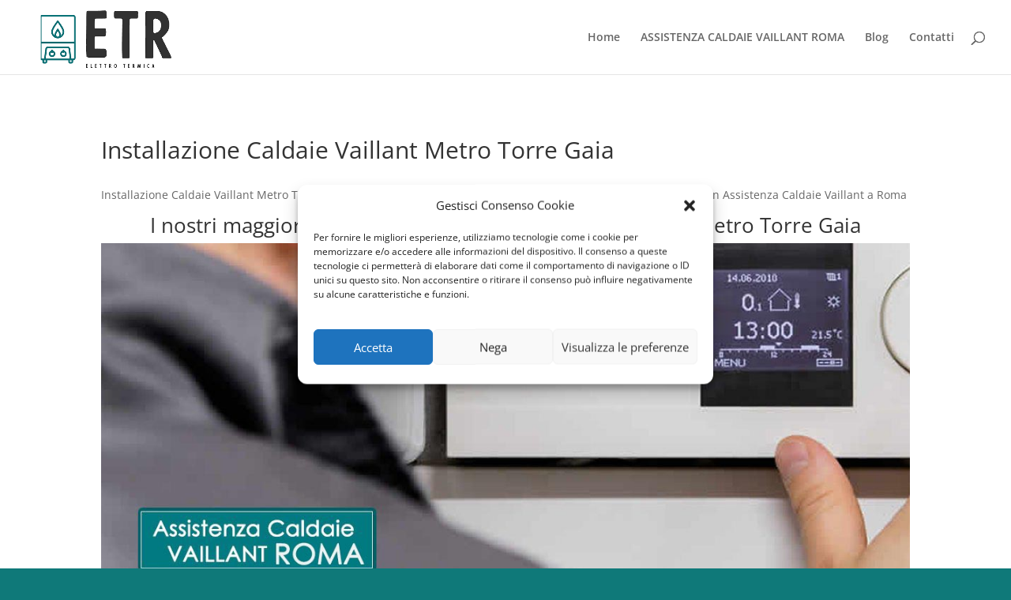

--- FILE ---
content_type: text/html; charset=utf-8
request_url: https://www.google.com/recaptcha/api2/anchor?ar=1&k=6Le2-sMUAAAAAJBLOaFteliCEIGD6NZ32GHdM3St&co=aHR0cHM6Ly93d3cuYXNzaXN0ZW56YWNhbGRhaWUtdmFpbGxhbnRyb21hLml0OjQ0Mw..&hl=it&v=PoyoqOPhxBO7pBk68S4YbpHZ&theme=light&size=normal&anchor-ms=20000&execute-ms=30000&cb=k7oly7kqiif6
body_size: 49844
content:
<!DOCTYPE HTML><html dir="ltr" lang="it"><head><meta http-equiv="Content-Type" content="text/html; charset=UTF-8">
<meta http-equiv="X-UA-Compatible" content="IE=edge">
<title>reCAPTCHA</title>
<style type="text/css">
/* cyrillic-ext */
@font-face {
  font-family: 'Roboto';
  font-style: normal;
  font-weight: 400;
  font-stretch: 100%;
  src: url(//fonts.gstatic.com/s/roboto/v48/KFO7CnqEu92Fr1ME7kSn66aGLdTylUAMa3GUBHMdazTgWw.woff2) format('woff2');
  unicode-range: U+0460-052F, U+1C80-1C8A, U+20B4, U+2DE0-2DFF, U+A640-A69F, U+FE2E-FE2F;
}
/* cyrillic */
@font-face {
  font-family: 'Roboto';
  font-style: normal;
  font-weight: 400;
  font-stretch: 100%;
  src: url(//fonts.gstatic.com/s/roboto/v48/KFO7CnqEu92Fr1ME7kSn66aGLdTylUAMa3iUBHMdazTgWw.woff2) format('woff2');
  unicode-range: U+0301, U+0400-045F, U+0490-0491, U+04B0-04B1, U+2116;
}
/* greek-ext */
@font-face {
  font-family: 'Roboto';
  font-style: normal;
  font-weight: 400;
  font-stretch: 100%;
  src: url(//fonts.gstatic.com/s/roboto/v48/KFO7CnqEu92Fr1ME7kSn66aGLdTylUAMa3CUBHMdazTgWw.woff2) format('woff2');
  unicode-range: U+1F00-1FFF;
}
/* greek */
@font-face {
  font-family: 'Roboto';
  font-style: normal;
  font-weight: 400;
  font-stretch: 100%;
  src: url(//fonts.gstatic.com/s/roboto/v48/KFO7CnqEu92Fr1ME7kSn66aGLdTylUAMa3-UBHMdazTgWw.woff2) format('woff2');
  unicode-range: U+0370-0377, U+037A-037F, U+0384-038A, U+038C, U+038E-03A1, U+03A3-03FF;
}
/* math */
@font-face {
  font-family: 'Roboto';
  font-style: normal;
  font-weight: 400;
  font-stretch: 100%;
  src: url(//fonts.gstatic.com/s/roboto/v48/KFO7CnqEu92Fr1ME7kSn66aGLdTylUAMawCUBHMdazTgWw.woff2) format('woff2');
  unicode-range: U+0302-0303, U+0305, U+0307-0308, U+0310, U+0312, U+0315, U+031A, U+0326-0327, U+032C, U+032F-0330, U+0332-0333, U+0338, U+033A, U+0346, U+034D, U+0391-03A1, U+03A3-03A9, U+03B1-03C9, U+03D1, U+03D5-03D6, U+03F0-03F1, U+03F4-03F5, U+2016-2017, U+2034-2038, U+203C, U+2040, U+2043, U+2047, U+2050, U+2057, U+205F, U+2070-2071, U+2074-208E, U+2090-209C, U+20D0-20DC, U+20E1, U+20E5-20EF, U+2100-2112, U+2114-2115, U+2117-2121, U+2123-214F, U+2190, U+2192, U+2194-21AE, U+21B0-21E5, U+21F1-21F2, U+21F4-2211, U+2213-2214, U+2216-22FF, U+2308-230B, U+2310, U+2319, U+231C-2321, U+2336-237A, U+237C, U+2395, U+239B-23B7, U+23D0, U+23DC-23E1, U+2474-2475, U+25AF, U+25B3, U+25B7, U+25BD, U+25C1, U+25CA, U+25CC, U+25FB, U+266D-266F, U+27C0-27FF, U+2900-2AFF, U+2B0E-2B11, U+2B30-2B4C, U+2BFE, U+3030, U+FF5B, U+FF5D, U+1D400-1D7FF, U+1EE00-1EEFF;
}
/* symbols */
@font-face {
  font-family: 'Roboto';
  font-style: normal;
  font-weight: 400;
  font-stretch: 100%;
  src: url(//fonts.gstatic.com/s/roboto/v48/KFO7CnqEu92Fr1ME7kSn66aGLdTylUAMaxKUBHMdazTgWw.woff2) format('woff2');
  unicode-range: U+0001-000C, U+000E-001F, U+007F-009F, U+20DD-20E0, U+20E2-20E4, U+2150-218F, U+2190, U+2192, U+2194-2199, U+21AF, U+21E6-21F0, U+21F3, U+2218-2219, U+2299, U+22C4-22C6, U+2300-243F, U+2440-244A, U+2460-24FF, U+25A0-27BF, U+2800-28FF, U+2921-2922, U+2981, U+29BF, U+29EB, U+2B00-2BFF, U+4DC0-4DFF, U+FFF9-FFFB, U+10140-1018E, U+10190-1019C, U+101A0, U+101D0-101FD, U+102E0-102FB, U+10E60-10E7E, U+1D2C0-1D2D3, U+1D2E0-1D37F, U+1F000-1F0FF, U+1F100-1F1AD, U+1F1E6-1F1FF, U+1F30D-1F30F, U+1F315, U+1F31C, U+1F31E, U+1F320-1F32C, U+1F336, U+1F378, U+1F37D, U+1F382, U+1F393-1F39F, U+1F3A7-1F3A8, U+1F3AC-1F3AF, U+1F3C2, U+1F3C4-1F3C6, U+1F3CA-1F3CE, U+1F3D4-1F3E0, U+1F3ED, U+1F3F1-1F3F3, U+1F3F5-1F3F7, U+1F408, U+1F415, U+1F41F, U+1F426, U+1F43F, U+1F441-1F442, U+1F444, U+1F446-1F449, U+1F44C-1F44E, U+1F453, U+1F46A, U+1F47D, U+1F4A3, U+1F4B0, U+1F4B3, U+1F4B9, U+1F4BB, U+1F4BF, U+1F4C8-1F4CB, U+1F4D6, U+1F4DA, U+1F4DF, U+1F4E3-1F4E6, U+1F4EA-1F4ED, U+1F4F7, U+1F4F9-1F4FB, U+1F4FD-1F4FE, U+1F503, U+1F507-1F50B, U+1F50D, U+1F512-1F513, U+1F53E-1F54A, U+1F54F-1F5FA, U+1F610, U+1F650-1F67F, U+1F687, U+1F68D, U+1F691, U+1F694, U+1F698, U+1F6AD, U+1F6B2, U+1F6B9-1F6BA, U+1F6BC, U+1F6C6-1F6CF, U+1F6D3-1F6D7, U+1F6E0-1F6EA, U+1F6F0-1F6F3, U+1F6F7-1F6FC, U+1F700-1F7FF, U+1F800-1F80B, U+1F810-1F847, U+1F850-1F859, U+1F860-1F887, U+1F890-1F8AD, U+1F8B0-1F8BB, U+1F8C0-1F8C1, U+1F900-1F90B, U+1F93B, U+1F946, U+1F984, U+1F996, U+1F9E9, U+1FA00-1FA6F, U+1FA70-1FA7C, U+1FA80-1FA89, U+1FA8F-1FAC6, U+1FACE-1FADC, U+1FADF-1FAE9, U+1FAF0-1FAF8, U+1FB00-1FBFF;
}
/* vietnamese */
@font-face {
  font-family: 'Roboto';
  font-style: normal;
  font-weight: 400;
  font-stretch: 100%;
  src: url(//fonts.gstatic.com/s/roboto/v48/KFO7CnqEu92Fr1ME7kSn66aGLdTylUAMa3OUBHMdazTgWw.woff2) format('woff2');
  unicode-range: U+0102-0103, U+0110-0111, U+0128-0129, U+0168-0169, U+01A0-01A1, U+01AF-01B0, U+0300-0301, U+0303-0304, U+0308-0309, U+0323, U+0329, U+1EA0-1EF9, U+20AB;
}
/* latin-ext */
@font-face {
  font-family: 'Roboto';
  font-style: normal;
  font-weight: 400;
  font-stretch: 100%;
  src: url(//fonts.gstatic.com/s/roboto/v48/KFO7CnqEu92Fr1ME7kSn66aGLdTylUAMa3KUBHMdazTgWw.woff2) format('woff2');
  unicode-range: U+0100-02BA, U+02BD-02C5, U+02C7-02CC, U+02CE-02D7, U+02DD-02FF, U+0304, U+0308, U+0329, U+1D00-1DBF, U+1E00-1E9F, U+1EF2-1EFF, U+2020, U+20A0-20AB, U+20AD-20C0, U+2113, U+2C60-2C7F, U+A720-A7FF;
}
/* latin */
@font-face {
  font-family: 'Roboto';
  font-style: normal;
  font-weight: 400;
  font-stretch: 100%;
  src: url(//fonts.gstatic.com/s/roboto/v48/KFO7CnqEu92Fr1ME7kSn66aGLdTylUAMa3yUBHMdazQ.woff2) format('woff2');
  unicode-range: U+0000-00FF, U+0131, U+0152-0153, U+02BB-02BC, U+02C6, U+02DA, U+02DC, U+0304, U+0308, U+0329, U+2000-206F, U+20AC, U+2122, U+2191, U+2193, U+2212, U+2215, U+FEFF, U+FFFD;
}
/* cyrillic-ext */
@font-face {
  font-family: 'Roboto';
  font-style: normal;
  font-weight: 500;
  font-stretch: 100%;
  src: url(//fonts.gstatic.com/s/roboto/v48/KFO7CnqEu92Fr1ME7kSn66aGLdTylUAMa3GUBHMdazTgWw.woff2) format('woff2');
  unicode-range: U+0460-052F, U+1C80-1C8A, U+20B4, U+2DE0-2DFF, U+A640-A69F, U+FE2E-FE2F;
}
/* cyrillic */
@font-face {
  font-family: 'Roboto';
  font-style: normal;
  font-weight: 500;
  font-stretch: 100%;
  src: url(//fonts.gstatic.com/s/roboto/v48/KFO7CnqEu92Fr1ME7kSn66aGLdTylUAMa3iUBHMdazTgWw.woff2) format('woff2');
  unicode-range: U+0301, U+0400-045F, U+0490-0491, U+04B0-04B1, U+2116;
}
/* greek-ext */
@font-face {
  font-family: 'Roboto';
  font-style: normal;
  font-weight: 500;
  font-stretch: 100%;
  src: url(//fonts.gstatic.com/s/roboto/v48/KFO7CnqEu92Fr1ME7kSn66aGLdTylUAMa3CUBHMdazTgWw.woff2) format('woff2');
  unicode-range: U+1F00-1FFF;
}
/* greek */
@font-face {
  font-family: 'Roboto';
  font-style: normal;
  font-weight: 500;
  font-stretch: 100%;
  src: url(//fonts.gstatic.com/s/roboto/v48/KFO7CnqEu92Fr1ME7kSn66aGLdTylUAMa3-UBHMdazTgWw.woff2) format('woff2');
  unicode-range: U+0370-0377, U+037A-037F, U+0384-038A, U+038C, U+038E-03A1, U+03A3-03FF;
}
/* math */
@font-face {
  font-family: 'Roboto';
  font-style: normal;
  font-weight: 500;
  font-stretch: 100%;
  src: url(//fonts.gstatic.com/s/roboto/v48/KFO7CnqEu92Fr1ME7kSn66aGLdTylUAMawCUBHMdazTgWw.woff2) format('woff2');
  unicode-range: U+0302-0303, U+0305, U+0307-0308, U+0310, U+0312, U+0315, U+031A, U+0326-0327, U+032C, U+032F-0330, U+0332-0333, U+0338, U+033A, U+0346, U+034D, U+0391-03A1, U+03A3-03A9, U+03B1-03C9, U+03D1, U+03D5-03D6, U+03F0-03F1, U+03F4-03F5, U+2016-2017, U+2034-2038, U+203C, U+2040, U+2043, U+2047, U+2050, U+2057, U+205F, U+2070-2071, U+2074-208E, U+2090-209C, U+20D0-20DC, U+20E1, U+20E5-20EF, U+2100-2112, U+2114-2115, U+2117-2121, U+2123-214F, U+2190, U+2192, U+2194-21AE, U+21B0-21E5, U+21F1-21F2, U+21F4-2211, U+2213-2214, U+2216-22FF, U+2308-230B, U+2310, U+2319, U+231C-2321, U+2336-237A, U+237C, U+2395, U+239B-23B7, U+23D0, U+23DC-23E1, U+2474-2475, U+25AF, U+25B3, U+25B7, U+25BD, U+25C1, U+25CA, U+25CC, U+25FB, U+266D-266F, U+27C0-27FF, U+2900-2AFF, U+2B0E-2B11, U+2B30-2B4C, U+2BFE, U+3030, U+FF5B, U+FF5D, U+1D400-1D7FF, U+1EE00-1EEFF;
}
/* symbols */
@font-face {
  font-family: 'Roboto';
  font-style: normal;
  font-weight: 500;
  font-stretch: 100%;
  src: url(//fonts.gstatic.com/s/roboto/v48/KFO7CnqEu92Fr1ME7kSn66aGLdTylUAMaxKUBHMdazTgWw.woff2) format('woff2');
  unicode-range: U+0001-000C, U+000E-001F, U+007F-009F, U+20DD-20E0, U+20E2-20E4, U+2150-218F, U+2190, U+2192, U+2194-2199, U+21AF, U+21E6-21F0, U+21F3, U+2218-2219, U+2299, U+22C4-22C6, U+2300-243F, U+2440-244A, U+2460-24FF, U+25A0-27BF, U+2800-28FF, U+2921-2922, U+2981, U+29BF, U+29EB, U+2B00-2BFF, U+4DC0-4DFF, U+FFF9-FFFB, U+10140-1018E, U+10190-1019C, U+101A0, U+101D0-101FD, U+102E0-102FB, U+10E60-10E7E, U+1D2C0-1D2D3, U+1D2E0-1D37F, U+1F000-1F0FF, U+1F100-1F1AD, U+1F1E6-1F1FF, U+1F30D-1F30F, U+1F315, U+1F31C, U+1F31E, U+1F320-1F32C, U+1F336, U+1F378, U+1F37D, U+1F382, U+1F393-1F39F, U+1F3A7-1F3A8, U+1F3AC-1F3AF, U+1F3C2, U+1F3C4-1F3C6, U+1F3CA-1F3CE, U+1F3D4-1F3E0, U+1F3ED, U+1F3F1-1F3F3, U+1F3F5-1F3F7, U+1F408, U+1F415, U+1F41F, U+1F426, U+1F43F, U+1F441-1F442, U+1F444, U+1F446-1F449, U+1F44C-1F44E, U+1F453, U+1F46A, U+1F47D, U+1F4A3, U+1F4B0, U+1F4B3, U+1F4B9, U+1F4BB, U+1F4BF, U+1F4C8-1F4CB, U+1F4D6, U+1F4DA, U+1F4DF, U+1F4E3-1F4E6, U+1F4EA-1F4ED, U+1F4F7, U+1F4F9-1F4FB, U+1F4FD-1F4FE, U+1F503, U+1F507-1F50B, U+1F50D, U+1F512-1F513, U+1F53E-1F54A, U+1F54F-1F5FA, U+1F610, U+1F650-1F67F, U+1F687, U+1F68D, U+1F691, U+1F694, U+1F698, U+1F6AD, U+1F6B2, U+1F6B9-1F6BA, U+1F6BC, U+1F6C6-1F6CF, U+1F6D3-1F6D7, U+1F6E0-1F6EA, U+1F6F0-1F6F3, U+1F6F7-1F6FC, U+1F700-1F7FF, U+1F800-1F80B, U+1F810-1F847, U+1F850-1F859, U+1F860-1F887, U+1F890-1F8AD, U+1F8B0-1F8BB, U+1F8C0-1F8C1, U+1F900-1F90B, U+1F93B, U+1F946, U+1F984, U+1F996, U+1F9E9, U+1FA00-1FA6F, U+1FA70-1FA7C, U+1FA80-1FA89, U+1FA8F-1FAC6, U+1FACE-1FADC, U+1FADF-1FAE9, U+1FAF0-1FAF8, U+1FB00-1FBFF;
}
/* vietnamese */
@font-face {
  font-family: 'Roboto';
  font-style: normal;
  font-weight: 500;
  font-stretch: 100%;
  src: url(//fonts.gstatic.com/s/roboto/v48/KFO7CnqEu92Fr1ME7kSn66aGLdTylUAMa3OUBHMdazTgWw.woff2) format('woff2');
  unicode-range: U+0102-0103, U+0110-0111, U+0128-0129, U+0168-0169, U+01A0-01A1, U+01AF-01B0, U+0300-0301, U+0303-0304, U+0308-0309, U+0323, U+0329, U+1EA0-1EF9, U+20AB;
}
/* latin-ext */
@font-face {
  font-family: 'Roboto';
  font-style: normal;
  font-weight: 500;
  font-stretch: 100%;
  src: url(//fonts.gstatic.com/s/roboto/v48/KFO7CnqEu92Fr1ME7kSn66aGLdTylUAMa3KUBHMdazTgWw.woff2) format('woff2');
  unicode-range: U+0100-02BA, U+02BD-02C5, U+02C7-02CC, U+02CE-02D7, U+02DD-02FF, U+0304, U+0308, U+0329, U+1D00-1DBF, U+1E00-1E9F, U+1EF2-1EFF, U+2020, U+20A0-20AB, U+20AD-20C0, U+2113, U+2C60-2C7F, U+A720-A7FF;
}
/* latin */
@font-face {
  font-family: 'Roboto';
  font-style: normal;
  font-weight: 500;
  font-stretch: 100%;
  src: url(//fonts.gstatic.com/s/roboto/v48/KFO7CnqEu92Fr1ME7kSn66aGLdTylUAMa3yUBHMdazQ.woff2) format('woff2');
  unicode-range: U+0000-00FF, U+0131, U+0152-0153, U+02BB-02BC, U+02C6, U+02DA, U+02DC, U+0304, U+0308, U+0329, U+2000-206F, U+20AC, U+2122, U+2191, U+2193, U+2212, U+2215, U+FEFF, U+FFFD;
}
/* cyrillic-ext */
@font-face {
  font-family: 'Roboto';
  font-style: normal;
  font-weight: 900;
  font-stretch: 100%;
  src: url(//fonts.gstatic.com/s/roboto/v48/KFO7CnqEu92Fr1ME7kSn66aGLdTylUAMa3GUBHMdazTgWw.woff2) format('woff2');
  unicode-range: U+0460-052F, U+1C80-1C8A, U+20B4, U+2DE0-2DFF, U+A640-A69F, U+FE2E-FE2F;
}
/* cyrillic */
@font-face {
  font-family: 'Roboto';
  font-style: normal;
  font-weight: 900;
  font-stretch: 100%;
  src: url(//fonts.gstatic.com/s/roboto/v48/KFO7CnqEu92Fr1ME7kSn66aGLdTylUAMa3iUBHMdazTgWw.woff2) format('woff2');
  unicode-range: U+0301, U+0400-045F, U+0490-0491, U+04B0-04B1, U+2116;
}
/* greek-ext */
@font-face {
  font-family: 'Roboto';
  font-style: normal;
  font-weight: 900;
  font-stretch: 100%;
  src: url(//fonts.gstatic.com/s/roboto/v48/KFO7CnqEu92Fr1ME7kSn66aGLdTylUAMa3CUBHMdazTgWw.woff2) format('woff2');
  unicode-range: U+1F00-1FFF;
}
/* greek */
@font-face {
  font-family: 'Roboto';
  font-style: normal;
  font-weight: 900;
  font-stretch: 100%;
  src: url(//fonts.gstatic.com/s/roboto/v48/KFO7CnqEu92Fr1ME7kSn66aGLdTylUAMa3-UBHMdazTgWw.woff2) format('woff2');
  unicode-range: U+0370-0377, U+037A-037F, U+0384-038A, U+038C, U+038E-03A1, U+03A3-03FF;
}
/* math */
@font-face {
  font-family: 'Roboto';
  font-style: normal;
  font-weight: 900;
  font-stretch: 100%;
  src: url(//fonts.gstatic.com/s/roboto/v48/KFO7CnqEu92Fr1ME7kSn66aGLdTylUAMawCUBHMdazTgWw.woff2) format('woff2');
  unicode-range: U+0302-0303, U+0305, U+0307-0308, U+0310, U+0312, U+0315, U+031A, U+0326-0327, U+032C, U+032F-0330, U+0332-0333, U+0338, U+033A, U+0346, U+034D, U+0391-03A1, U+03A3-03A9, U+03B1-03C9, U+03D1, U+03D5-03D6, U+03F0-03F1, U+03F4-03F5, U+2016-2017, U+2034-2038, U+203C, U+2040, U+2043, U+2047, U+2050, U+2057, U+205F, U+2070-2071, U+2074-208E, U+2090-209C, U+20D0-20DC, U+20E1, U+20E5-20EF, U+2100-2112, U+2114-2115, U+2117-2121, U+2123-214F, U+2190, U+2192, U+2194-21AE, U+21B0-21E5, U+21F1-21F2, U+21F4-2211, U+2213-2214, U+2216-22FF, U+2308-230B, U+2310, U+2319, U+231C-2321, U+2336-237A, U+237C, U+2395, U+239B-23B7, U+23D0, U+23DC-23E1, U+2474-2475, U+25AF, U+25B3, U+25B7, U+25BD, U+25C1, U+25CA, U+25CC, U+25FB, U+266D-266F, U+27C0-27FF, U+2900-2AFF, U+2B0E-2B11, U+2B30-2B4C, U+2BFE, U+3030, U+FF5B, U+FF5D, U+1D400-1D7FF, U+1EE00-1EEFF;
}
/* symbols */
@font-face {
  font-family: 'Roboto';
  font-style: normal;
  font-weight: 900;
  font-stretch: 100%;
  src: url(//fonts.gstatic.com/s/roboto/v48/KFO7CnqEu92Fr1ME7kSn66aGLdTylUAMaxKUBHMdazTgWw.woff2) format('woff2');
  unicode-range: U+0001-000C, U+000E-001F, U+007F-009F, U+20DD-20E0, U+20E2-20E4, U+2150-218F, U+2190, U+2192, U+2194-2199, U+21AF, U+21E6-21F0, U+21F3, U+2218-2219, U+2299, U+22C4-22C6, U+2300-243F, U+2440-244A, U+2460-24FF, U+25A0-27BF, U+2800-28FF, U+2921-2922, U+2981, U+29BF, U+29EB, U+2B00-2BFF, U+4DC0-4DFF, U+FFF9-FFFB, U+10140-1018E, U+10190-1019C, U+101A0, U+101D0-101FD, U+102E0-102FB, U+10E60-10E7E, U+1D2C0-1D2D3, U+1D2E0-1D37F, U+1F000-1F0FF, U+1F100-1F1AD, U+1F1E6-1F1FF, U+1F30D-1F30F, U+1F315, U+1F31C, U+1F31E, U+1F320-1F32C, U+1F336, U+1F378, U+1F37D, U+1F382, U+1F393-1F39F, U+1F3A7-1F3A8, U+1F3AC-1F3AF, U+1F3C2, U+1F3C4-1F3C6, U+1F3CA-1F3CE, U+1F3D4-1F3E0, U+1F3ED, U+1F3F1-1F3F3, U+1F3F5-1F3F7, U+1F408, U+1F415, U+1F41F, U+1F426, U+1F43F, U+1F441-1F442, U+1F444, U+1F446-1F449, U+1F44C-1F44E, U+1F453, U+1F46A, U+1F47D, U+1F4A3, U+1F4B0, U+1F4B3, U+1F4B9, U+1F4BB, U+1F4BF, U+1F4C8-1F4CB, U+1F4D6, U+1F4DA, U+1F4DF, U+1F4E3-1F4E6, U+1F4EA-1F4ED, U+1F4F7, U+1F4F9-1F4FB, U+1F4FD-1F4FE, U+1F503, U+1F507-1F50B, U+1F50D, U+1F512-1F513, U+1F53E-1F54A, U+1F54F-1F5FA, U+1F610, U+1F650-1F67F, U+1F687, U+1F68D, U+1F691, U+1F694, U+1F698, U+1F6AD, U+1F6B2, U+1F6B9-1F6BA, U+1F6BC, U+1F6C6-1F6CF, U+1F6D3-1F6D7, U+1F6E0-1F6EA, U+1F6F0-1F6F3, U+1F6F7-1F6FC, U+1F700-1F7FF, U+1F800-1F80B, U+1F810-1F847, U+1F850-1F859, U+1F860-1F887, U+1F890-1F8AD, U+1F8B0-1F8BB, U+1F8C0-1F8C1, U+1F900-1F90B, U+1F93B, U+1F946, U+1F984, U+1F996, U+1F9E9, U+1FA00-1FA6F, U+1FA70-1FA7C, U+1FA80-1FA89, U+1FA8F-1FAC6, U+1FACE-1FADC, U+1FADF-1FAE9, U+1FAF0-1FAF8, U+1FB00-1FBFF;
}
/* vietnamese */
@font-face {
  font-family: 'Roboto';
  font-style: normal;
  font-weight: 900;
  font-stretch: 100%;
  src: url(//fonts.gstatic.com/s/roboto/v48/KFO7CnqEu92Fr1ME7kSn66aGLdTylUAMa3OUBHMdazTgWw.woff2) format('woff2');
  unicode-range: U+0102-0103, U+0110-0111, U+0128-0129, U+0168-0169, U+01A0-01A1, U+01AF-01B0, U+0300-0301, U+0303-0304, U+0308-0309, U+0323, U+0329, U+1EA0-1EF9, U+20AB;
}
/* latin-ext */
@font-face {
  font-family: 'Roboto';
  font-style: normal;
  font-weight: 900;
  font-stretch: 100%;
  src: url(//fonts.gstatic.com/s/roboto/v48/KFO7CnqEu92Fr1ME7kSn66aGLdTylUAMa3KUBHMdazTgWw.woff2) format('woff2');
  unicode-range: U+0100-02BA, U+02BD-02C5, U+02C7-02CC, U+02CE-02D7, U+02DD-02FF, U+0304, U+0308, U+0329, U+1D00-1DBF, U+1E00-1E9F, U+1EF2-1EFF, U+2020, U+20A0-20AB, U+20AD-20C0, U+2113, U+2C60-2C7F, U+A720-A7FF;
}
/* latin */
@font-face {
  font-family: 'Roboto';
  font-style: normal;
  font-weight: 900;
  font-stretch: 100%;
  src: url(//fonts.gstatic.com/s/roboto/v48/KFO7CnqEu92Fr1ME7kSn66aGLdTylUAMa3yUBHMdazQ.woff2) format('woff2');
  unicode-range: U+0000-00FF, U+0131, U+0152-0153, U+02BB-02BC, U+02C6, U+02DA, U+02DC, U+0304, U+0308, U+0329, U+2000-206F, U+20AC, U+2122, U+2191, U+2193, U+2212, U+2215, U+FEFF, U+FFFD;
}

</style>
<link rel="stylesheet" type="text/css" href="https://www.gstatic.com/recaptcha/releases/PoyoqOPhxBO7pBk68S4YbpHZ/styles__ltr.css">
<script nonce="QV4yyTperE_RpFa6lCDGDQ" type="text/javascript">window['__recaptcha_api'] = 'https://www.google.com/recaptcha/api2/';</script>
<script type="text/javascript" src="https://www.gstatic.com/recaptcha/releases/PoyoqOPhxBO7pBk68S4YbpHZ/recaptcha__it.js" nonce="QV4yyTperE_RpFa6lCDGDQ">
      
    </script></head>
<body><div id="rc-anchor-alert" class="rc-anchor-alert"></div>
<input type="hidden" id="recaptcha-token" value="[base64]">
<script type="text/javascript" nonce="QV4yyTperE_RpFa6lCDGDQ">
      recaptcha.anchor.Main.init("[\x22ainput\x22,[\x22bgdata\x22,\x22\x22,\[base64]/[base64]/[base64]/ZyhXLGgpOnEoW04sMjEsbF0sVywwKSxoKSxmYWxzZSxmYWxzZSl9Y2F0Y2goayl7RygzNTgsVyk/[base64]/[base64]/[base64]/[base64]/[base64]/[base64]/[base64]/bmV3IEJbT10oRFswXSk6dz09Mj9uZXcgQltPXShEWzBdLERbMV0pOnc9PTM/bmV3IEJbT10oRFswXSxEWzFdLERbMl0pOnc9PTQ/[base64]/[base64]/[base64]/[base64]/[base64]\\u003d\x22,\[base64]\x22,\x22w7k4w6UpfcOAD3rDlVLCisOCwpBMf8KsQGkUw5HCjsOOw4VNw7zDqcK4WcOnEgtfwqp9P315wrptwrTCswXDjyPCpsK2wrnDssKSZizDjMKlQn9Ew5jCpCYDwq4/XiN7w4jDgMOHw5vDqcKncsKVwrDCmcO3ecOPTcOgP8O7wqosb8OfLMKfMsOwA2/CuUzCkWbCscOsIxfCmcKFZV/Dv8OBCsKDRcKwBMO0wq3DqCvDqMOIwqMKHMKGdMOBF08cZsOow5PCnMKgw7AkwpPDqTfCkMOHICfDk8KqZ1NHwpjDmcKIwoIKwoTCkg3CuMOOw69hwqHCrcKsC8Kjw48xWnoVBUDDkMK1FcKGwqDCoHjDssKgwr/[base64]/[base64]/wojCksOyBsKqwr04w4DDqAnDjMOgAwhCMsKwwp0zZkocw74bC1NaJsOWMcOdw6nDg8OHIToGFy8fH8KWw61uwo17KS7DjyoAw6/Dj0Iywr8hw6DCkGgLemfCl8OBw5FYB8OPwq7DpUDDvMKowp7DisOFasOAwr7ChHI6wqFscMKzw77DvcOsHH0iwpPDmmHCksOOGhHCj8OTwqfDl8OYwrbDvAHDo8K4w6nCmXAqCk4AYWBrTMKDZlYSSQdxJizDri/[base64]/W8OPHiXDh3xTTBJcw4xVcHEJTsOPAmZJf19Oez9TSAIBIcO7ABNtwq7DoAnDucKdw6hKw5LCowTDulIoYcKMw7nCpl4GIcKRbXLCocOcwpJSw4nCi2kMwr/ClMOww4nDhMOfPMK6w5zDhVJeIMOCwow2w4cuwopYJkcSHEouFMKqwrPDusKOKMOGwpXCv1V9w6vCuVY1wp50w74cw5YMcMOPGMOCwrwwbcOswpAyYxFvwogpPERNw5s/L8OMwqbDoSjDv8KwwqTCkzzCugrCn8OEUMOpXsKEwq8Swo43PcKmwpwtRcKewowEw6jDgATDkGBcRR3DiQI3KsKQwpTDrMOPZRjChHhkwrotw7AcwrrCqTkjflnDv8OFwqQTwp7DlMKLw6FNZnxFwojDgMODwpvDlcKawo4sasKiw7/DisKHaMOQKMOGJjtfD8OVw6bCtis4wpnDrV4ew61Kw6DDvBF2QcK/VcKsEMOBTMOFw7suLcOkKATDncONEMKSw7kJVEPDvsKBw4nDiQ/DlFs7X050NFEgwr3DsGjDjzrDjMK5MWDDpi/[base64]/[base64]/w4YPd8KUXsKVHcOsw4fDiCjCv8Ksw4QcfsOdf2bDlHp5wqM8ScOjPAZEMMOUwqhFZF/[base64]/CuRnDkMO7fFnCgcKDT21RVR0rwqEOICQsecOcAVpJNA8KEyw8ZsO+MsO1U8KBPsKtw6MuGcOMOMO2c1jCksO6BxDCqgzDgsOWR8OIUWRxRsKlYC3CjcOKecKlw5d0ZcOTNEbCqiMSRsKQw6zDnVPDncKADy8FHknChjANw6oee8K/w7fDvDl9woUUwqHDjQPCuknCrEPDqMKcw59TOcK9LcKVw4tYwqfDix7Dg8K5w4LDncO8C8OFXMOKNQ02wqbDqhrCjg7DrwJ/w5oGw5fCksOLwq9XGcKSG8O7wqPDvcK0WsKewr7Cnn3Co0LCrRnCqklvw71TZMOMw50/THEIwrnDqFRLAD3ChQjCocOpSWVEw5bCig/DmHc7w61/[base64]/[base64]/Dsi3CgkAmJMKBwoDDuFrDhWYjwq3DmcKaGgTCt8K8W8O+P08WRhnDgldqwo0Mw6XDmy7DlwonwrjDvsKOZMKdP8KHwq/DmsO5w4UtGcOTAMKCDlfCgSLDqE1tCg/DqsOHwr8nIGYswrrDs3UMID7CsG03D8KZYHNLw5vCiA/Cum0kw6BwwqheG2zDjcKkAQY1MGBXw6PDiB41wr/DmcKgQwHCqsKTw7zCjG/[base64]/Dp8Ofw7xKwofDvGYwZAYFw6vDmnZEwqfCrsKUw4sBw64oJlvCqMORbsKWw5o4YsKKw6VVcwXDt8OOYcOPbMOBWTfCsUPCjl3Dr0/DqsKaW8OhNMOTAALDoHrDn1fDhMOuwqnChsKlw5ImRsO9w4hPHAHDjnfCi27CsVXDqwAZc1nCkcOKw6TDi8KowrTCuk10aHLCrntTT8K6w6TCjcKGwoLCvinCixMneEUOD11uRFrDrhLDisKMwrrCmcK1KMOfwrbDp8KEVmLDlE/DgnPDncKKOsKRwqLDnMKQw5bDmMK+BQZtwqV3wprDmnV2wrfCpsO3w7w5w7gUwoLCp8KNJRbDjkrCu8O7wr00w4c6TMKtw7/DiGvDncOUw6TDn8OQdDTDnsOUw5jDoibCpsKEfmHClW4tw6bCiMOhw4YxMMORw47CqztDw49qwqDDhMKaesKdPQnCj8OVJiTDs2UdwoDCijIuwp1Ow64oUmDDrFJsw4B6wqUTwqB/wr9Sw5d+AW/CokzCvMKtw7vCqcKPw6Atw5tTwoxFwp/[base64]/Cr3/CocOLw5RKUlIAwpcXwrrDhCHCpj7ChQsnGsKUB8OZw41GGcKuw797QEPDu2g3wpbDjC7Dq0B7TUrDhcOZCsOPEMO9w58sw6YCYsO/CmxAwqPDvcOXw7XDscK3H284JsOfbcKOw4TDi8OAYcKDMMKSwp5sIMOqYMO5BsONJMOOXcK/w5vDrx01wrldKsOtVCwbYMOZwpLDllnCk3Y+wqvClyfCscKVw6LDoBfCisOhwoTDt8KWZsOSFCLCucO+I8K1CT17WHFSagHCj0R4w6DCo1XDk2zCgsOBBcOxfWgjK3zDs8ORw4gHKwfChcO3woPDpsKlwoADbcKzwpFie8K6bcOwc8Ocw5vDmMKOB1/CthhyHVEZwoB/TsOMR3piasOZwqLCj8O7wpRGFcOjw7PDoS0ZwrvDucOGw6fDp8KywrR3w7/CtVvDrAzCiMKbwqvCvsOgwrbCrcOVw5HCtMK7RHwtPsKIw4hqwoYIZm/ChCzCl8K2wpfCl8OxE8Kcwp3ChcOSBE52ew83d8KsTsOAw6jCmUTCiVsrwpnCisOdw7DDhDrDt3nDqh/DqFjCn2IBw5gEw7gvw65yw4HDgC0Dw5tyw5rCo8OWN8Kzw5kWUsKkw67DhHzCgmBebFlTLcOOREzCmcKUw494XCnDk8KeKcO4AxNywrh8QHNCAh81woohSX8Ow4ggw4ZBf8OCw5BaRsOXwqzDikB7T8Kfwo/CmsOHQsOXPMKnb0jDh8O/wrM0w5UEw75RH8K3woxOw4zCsMK5OcKmKRnCu8KAwonDmcK9Q8OdIcO6w5UQw5g1b0Rzwr/Ck8OawpLCuTvDg8Klw5pJw4bDvEDCowFtA8KUwqvDih1sN0vCsgItXMKXIsKiQ8K4G1fCvjVswqnDp8OSNEnCvUwLYsOjBsOBwrpZYXXDuStowq3CmzoAwp/Dl088XcKgb8OPHn/ClcKowqjDtSnDkn0wNcO9w5PDhcO4DjjCksKLDMOfw64FWHjDh1MGw4/Dtzckw6pwwo16w7jCq8Klwo3CshEywqjDjCsvOcKJIBEQccO/C2VWwpwSw4JgKj/DnlvDlsOow58YwqrDlMOTwpQFwrJxw7YFwr3Cq8OrM8ORJiYZIS7CkcOUwoIJwrjCj8KOwqUzeCdnZRA0w5hFecOyw5AQPcK/[base64]/DrMOIYcKlEEJewqFQwotlworDm8OiwpEPHVbChsKnw4lDTXYZwpw4K8KFeibCplJDc0Vpw4lGbsOPZcK7wrcPw5dxEcKLQARywq5YwqjDmMOtekVwwpHDgMKzwpTCpMKNGVLCoSJuw5TCjUQcf8OsG1gZd03DiwLCkABWw5opG2ltwqx4a8OBTAh/w5nDuTHDo8Kww4JgwqbDhcO2wofCmmc1NsKawpzCisKoS8KvbkLCqx3DtHDDmMOQdcKmw4siwrfDijUKwrlNwo7DtH4cwoLDrkfDu8OkwqTDqsKRJcKQRUZew7HDvjYBKsKWw5MowoZFw457IhQJf8Kkw7sGOHI5w7QSw4DDmFM5V8OAQD5WEVnCgwfDgj5owpR/[base64]/w4NxRcOnY0lmwoALU8OkYcKzTcOZCmkxwoIzwo7DiMO5wrnDm8OvwohIwpjDkcK8GMOyQsOzMT/CnmDDk2/Csn4jwobDocObw4ENwpTDvMKDCMOswoJpw4nCvsKsw6/DgsKuworDvkjCvijDhF1ULMOBLsOGfFZIwq1tw5s8wo/DosKHNz3CrQp5MsKTRwrDqy1TN8OCwqPCqMOfwrLCqsOTNW/[base64]/CowR/ecO0wrDCkCDCq8K/[base64]/CiU0sw77Cuj/[base64]/DkcO7w4c0woLDosOywoJuEikzwpnDjcO4ZVDCqcOmZcODwo4wQMOHeGF0OB3Dq8K7W8KOwpLCgsO+c3LCgwHDunbCkRBZbcOsJcOqwrzDgMOzwq9uwoJgf2RGGMOrwowTNcK/SEnCq8KMcUDDtGgfVkRzJU7CkMKSwooHJRbCmcK0UW/DvCPCosKpw7N6JsORwp/CkcKvTsOMB3XDuMKcwrskwoPCkMKPw7rDtkbCunIkw5gXwqYGw4rCicKxwrTDuMOvZMKOHMOQw7tpwpTDrcKmwq9ww7/Cng8dDMOGJcKZbUfClMOlTSfCmsOgw4UIwo59w6scN8ORTMK2w6sLw7PCrVfDl8K1wr/CicOuGRQlw48ofsKedMK3cMK/[base64]/[base64]/DsUsHw5hvbSfDtMKqw6sZSsOzwo8swrXDtVTCvCtmAlnCi8KyS8O9HDXDrV3DtSUFw7LCl1NnKcKBwrxxXCjDu8O5woXDlcOsw6nCqsOycMO/[base64]/DvcOAwrfCgUbDuA/DqsKpbcKhe11GwqIUMB5bL8KIw5ELPMKmw7XCo8O/dHsPQ8KMwpXCh1d8woHCslrDpSh+wrFiSX5twp7Dk0kcI0zCs29lwqnCrHDClnANw6pgCsO8w6/DnjXDncK7w7EOworCikYXwo5KecOPf8KHQMKOZW/CiCNmExQaMcOADAQfw5nCu33DscKVw5LDrMKZfEolw5cbw6d3fiE7wrbDsGvCtcO2EXjCiB/CtVjChsOEFXg3NUlAwqjDgMKkacOmwp/[base64]/CrMOUw4BqNMKTHQRVw61BRcOHwqtUwobCjgdHJsO/[base64]/AcOiw7hdwrTCkMOQwp9uwrhVw60BSMOzwqnDm8OQGT7CpMOpwrYpw67CjCsIw5jDusKWBkAWcRHCnj12RsO5Y2bCuMKkwqPCgzPCr8OQw4/Dk8KUwqAOKsKkRsKYHcOhwoDDoV5OwpJCwrnCizslDsKmOMKNOBDClF9dHsK4wqbDmsOXDi8KDRjCtmPCimfChEIUEcO/[base64]/CtMOTw4bCqMKCwpIhw5zDisKnCMKKwrLCkARVwpMjSVTCosKPw7LDjsKMBcOAYHDDisO6Uj7Dv0rDu8OAw7s1CMKYw7PDnUzCgsObawcANcKUdMO/wqLDtMKrw6cNwrXDpmgrw4PDtMKvw4NFE8OAQMKwYgvCqMOdDcKjwrsvH3oKTcKnw6dAwqNcBsOGLcKjw5/CsAvCpcKlFsO4dVPCtcOgacKdOcOAw5FYwrzCj8OcXycmcsOCXx4aw74+w4pQaTsDfsKhXjB3CcKVFX3Cp1LChsK4wqk3w73ChMOaw4LCl8KyWHYGwoB9RMKmKAbDnsK8wph+JSU7wpzCuGfCsxgSC8KdwrV/wqEUcMKDbMOWwqPDtXFqeRtYfHzDuWHDu37Ch8Ovw5jDiMOPKsOsJG1zw53DnSQNRcOhwqzCrxExcB7Do1JIwrNYMMKZPG7Dt8OaBcKYUxtpRys+A8OoFQfCgMOuwq0PJ3gkwrjCnlQAwpbDqsOQUhENcDpywp1owqTCvcOdw47Dji7Dq8OGTMOEwq3CkC/[base64]/DncOBwqREYSvDt3gEw5fCgl3DlUzCv8OUWsK9bcKnwp3CkcKCwovCmMKqJcKPwrHDlcKQw653w5ZyRDsuZ0c1ZMOKdmPDg8KrfcKAw69FDRB2wrcNAcO/A8OKV8Kuw7drwqJLAsO9wrdVF8Kow6YJwo9GfMKvY8OEDMOYE3stwpjCq3TDvsKuwrnDmcKxRsKoSDUrAlAwYHF5wpYyT1LDtMOwwrMtLwgFw7ByekjCt8O1wpjCtXbCl8OdfcOwB8KdwqI0WMOnBAopcXMHVDrDuwnDnsKMQ8Kjw4/DtcKpDFPDu8K9HA/DsMKXdjoGMsOrPcOdwofCpjTDmMK0wrrDosOsw4rCsEoFJEoCwqE6JxDDtcK/wpVpw7Mfwo8/wpPCvcO4GQMGwr1rw7rCpzvDt8KCHMK0UMOEw7/CmMKPV2JmwpQNSi0lEsKRwobCigTDkMOJw7ECRMO2DxUhw77DgHLDnAfCpljChcOewrJPXcK5wq7CisK8EMKKwrt6wrXCtHLDvcK7UMKIwqx3w4cATFYYwpfCicOZa0VBwr1jwpHCqWFiw5QPPgQdwrQNw6DDicOgGUMWRQ3Dl8OxwrN0AcK/worDv8KqI8K8ecOXN8K2O2nCqsK7wo/[base64]/CscO2W1sMw4XCjsOdw74/[base64]/DlQtdwpQRwq/[base64]/DgWdgBGDDoBolwqnDpXvCjjvCjyhXwp4SwoXCllp6D2QLb8K3FH4Pb8Oew5ojwro7w4Urwq0acjbDmxwyB8O9ccKpw4XCnsORwobCn28gScOSw6MxSsO3M0IddnMgw4M4wrdhwpfDtsKcIMKcw7/DpcOnZjcSJXLDhMO8wo01w7c5w6DDvzHCmMOSwpJYwqbCrj7CmsODCDwlJGHDp8OdUjMhw7jDow3ClsOjw5lwP3ZxwrcfAcO/R8K2w4M0woAeI8K2w4DCpcODGMKrwqZJGD/CqkhAGcKTdh/CvSMEwp3Cj1E0w7VCJsKEZUfCoTvDpMOfUkvCjk8EwplUTsKjFsKybHQfTErCm3DCnsKMV3XCh0TDhVtaMsKswogWw5LCjcKyHyghKzwKXcOOw4/DssOFwrzDoVduw5FtaW/CusOoDGLDpcOPwrwbAMO+wrPDiDBwWMOvOkzDrQ7CucKiUWEIw4g9W3fDul8Sw5rDsFvCi0hhwoMtwqnDkSRRGcOEAMKVwq0Fw5smwqdvw4bDpsKowpjDg2PDncOZHRDCrMOCSMK8eG3Csk10wqldOcKuwrDDg8O2w61bwpILw44XRgDDu0DCvRUrw6/[base64]/Ci2PDmsOQPyPCssK1XMKawo/[base64]/w5jChsOew6TDr8Kjw7bCvVRtwr/[base64]/TsKTLsKrwpcsw7DDoMOtOQFxGinCvMOWwqfDj8OzwpLDmcKewrBAJXrDh8OrfsODwrHCsxBKYMKFw6RXBUfClMO/wrXDoB7Dv8KyER3DkEjCh1x2QcOsIxrDvMO2w5olwobDgGgUDD88OsO9wr8+T8Kww586VBnCkMOze2/ClMOOwpVyw6/DksO2w5ZOdnV1w7XCpGhGwo9KBCEXw5nCpcKow6vDg8KFwp4fwqTCgiY/wrTCvcKUNMOTwqVTZcOtEATCpn3CucKrw6PCoX9YP8O0w4BVL0A+ck/Ct8Oob3PDucKDwod0w4E1VFnDqxoEwpXDj8OJw43CocK7wrpOfFpbCWU+JAPCvMOGYE5Qw6/CmiXCoUs8w4kywpk5wpXDnMOUwqQjw4/CvMKVwpbDjCjDkxXDrD5jwoNAGzDDpMKRwpjDscKGw6DClsKiasKBbMKDwpbCr0HDjMONwqVlwozCvVNDw7XDu8K6OhgOwr3CqzPDqS/CuMOkwr3Cg0AKwr1ywpTCgMOZCcK/[base64]/DhsKxGg3DscKSw4Nnw5hYw7bCtDFbe3HDmsOcw5XCvEpYRcOLw5DDjsKLWWzCo8OLwqwLWcOcw70hDMKbw68oEMK1Xz/CuMKSIsKaW1LDuzhDwrV0HkrCl8KDw5LDhcOcwr/CtsOjQkBsw5/Du8Onw4A9YCXChcOKZEbCnMO7bk7DnMOHw5ELYsKeNcK5wpVlYUjDkcKVw4vDki/Cr8Kww7/[base64]/DhsOxwqLCncKoKMOgOCNww77CskN6wr4Gwod4PU1sUnXDncK3wpxBUDBSw6HCpSrDkz3DgUorMFB0AgAXwpZpw4nCqMO3wqLCkcKsO8Oew5obwq8LwpQ3wpbDocOowr/[base64]/XFo6wpvDpsKiwr9RwoZ/cGgBYsKAAxVwOMKIwp3Ci8KHcMO2ZsKpw7HCu8KxFsOWEsKmwpASwrQ7wovClcKpw7kdwrFkw4TDgMKgI8KZZ8KVch7DscK+w48FC13CicOuEHTDoDvDi2/Cp3c8cjDCsQLDiUJ7H2VXY8ODbMO7w6x3BGXCox4cJcKjbBpjwqY/w4bDksK/CsKcwovCt8KNw5cmw7sAHcK/M3/Dn8OpY8Odw5TDqznChcKiwr0WQMOXMC3DncOVZDtbMcOVwrnCjwLDoMOyImwawonDqljCvcOowojDhsOLIlTCksOxw6PCkU/CvQEbwr/Cq8O0wpcawo9JwoHCnsKIw6XDgFHDgsOOwozDjXgmwoZBw7o7w4zDmcKCTsK6wosrO8OKcMK6Tk3Co8KcwrUVw4DCizPCnxk/XxrDihUWwpTDoxI9TDLCninCoMO9FsKCwqEXbAHDgcO3N2khw5fCoMO1w5LCtcKUZsOIwrFxMgHCkcOjbXcww7nDmXDCocKDw6LDgEPDh3PCrcKWS0tJM8K8w4Q7JW/Di8KlwrYpOn/Cs8KycMKsHwApCcK2ciNnB8KtccKlHFMbMsK1w6LDqsKHH8KlaC0zw7jDnDwJw7HCoRfDsMK6w7Y3FFfCiMKXZMKyPMOGSMKUBDBHw5lrw5DCsRTCm8OKEHrDt8KowqzDoMOtI8K8NRY2F8KYw7rCpAE+QWwowofDosOsGsOLNgZkB8Otwp3Dk8KJw5Viw7/DqsKVCQDDnkFbbi0tcsOBw6lqwpvDp1rDtcOVDsOuf8OlYHRxwoppZD5OfGNJwoENw5/Dk8KqPcKvw5XDln/Cm8KFD8OTw5VCw5cMw40odBx9eSPDnC91ZsOuwqoPSi7Dm8Kwd0VOwq50T8OCA8Ozeiwnw6tlLcOGw63CpcKdczPCisO/ETYfw6gpUQFnX8KGwoLCv1FbEMOVw7jCqMKhw7/Coi7ChMOZw5nCjsO9JMOpwr3DnsOoK8KMwpPDkMOhw4IyWcO3wr45w5vCij5kwrwBwoEwwqk9WiHDoyJJw5M/csOnRsOCesOPw4pXF8KOcMKrw5zCkcOtS8Kcw43ClT0yNAXCtW7DmTbCpsKZwrl6wrg0w489LMOqw7B2w6MQTlDCk8KjwqXCvcOkw4TDncKBwpjCmmHCu8KXwpZhw4oEwq3Dj3bCk2rCrD4MNsOhw45LwrPDnCzDvH/[base64]/cXXDocOgAg3DklZSZ8Ozw7E6TmDCpk7CgsKTw57DkjXCnsK0w4UMwoDClxdJJFoSf3JRw5Mbw4PDlQLCiSrDhEp4w51JBEsIETbDm8OyNsOQw4YuJAYQQRnDnMK8bRl/ZwsHP8ORRsOZcHByZ1HCoMOBfcO+KU1xcVd7Xi5Fw63DlD9PKMKxwqrCjx/CgBEHw6QHwqg3LGIqw53Cr1TCu1HDmMKBw7NOw4kVeMO7w7Qqwr7CpsKUFVnDlsOdZ8KLEMKlw4TDi8Orw4/CgQLCqxUwEF3CpSdgCUnDqMOjw7IUwpjDk8KZwr7DsAYcwpQ3MlLDjzQnw53Djy3DjkxbwovDrX3DshTCnMO5w4QoG8KYF8OEw5DDtMKwe3siw77Di8OpIg06K8KFVQ/DlzAkwqjDomp2eMOHw6RwEzLCh1Rxw47CksOpwoccwpZowpHDucOYwo5xEBrCvhZIwqhGw6bDsMO9cMK/w4vDosKWLE9Cw44OR8KCAD/CoHJNUgnCs8Kjf2vDisKSw7DDpjBYwoPCgcOAwoEYw4/CksOUw5bCqcKfFsKqfUBWVMKxwq81Ty/Cm8Onwq3DrHTDmMO/w6bCksKlcBRMVRjChADCuMKIQD/ClwjClDvDiMO3wqlawop9wrrCocOrw4XDncKQI3vCq8KWw60CXxsZw5x7MsO/[base64]/DiGXCnXDCpz/[base64]/CgsO5LktCF8OXw7/CrVs9w4bCoMOibsOiw5ByOsKyQWfCpcOxwrDCmzTCsCIdwqdUf2FYwqrCjy8/[base64]/CtcKOw67CqcOtMmXCiSBrYMKAA3F6c8OjNMKbwo7Dv8OANCHCt2nDjiLCnzJnwpRFw7sEJ8KMwpjDhWUVHFtqw58GOSBnwrLCjFx1w5Yew5VRwppZBsKERkgrw5HDi0/CnsOywpbCrMOVwpFhLyTDuANlwrLCiMO1wrpyw5gcwqXCoTjDj2zDnsOYX8Ktw6tOZAYrScO3Q8KBMhZqfF9Ld8OTH8OuXMOOwoVXCBl7wpTCqMOmcsOvHsOmw4/Ct8K9w4fCt3/DkHgHTcO5UMKpD8OxEsKGGMKLw4cdwqNWwpPDvMOTZilVSMKmw5fCjXPDnVlZH8KCAHshMUvDp0sGHmPDsgXDvcOQw7vConBbwrPCi20MSFFXWMOUwo8zw6hSwroBI0fDtQV0wrFLXk/CjAnDiznDiMOPw5rCkQZyA8O6wqLDocO7Om4zfVxHwosdYMO9wrvChFFWwpRmZRsRwqZZw7rDm2IKbhYLw51uT8KvHMOdwqDDkMKnw7p5w6PCugXDgcO4wrMwfcK0wpBYw4xyAVx1w5EIYcKtOwLDlcOiKMKQXsKnIsOGFsOvUVTCgcK/D8KQw58HPx0GwobCgknDknPDgcOqQh7CqHlrw6UGPcKNwqxow7VeZMO0E8OLCl9FDTYqw7oYw7zCkibDsFU4w5/CuMOAMCMSXcKgwonDi0Z/w4RGRcKpw4/CtsK/w5HCqUvCpyBeU3xVUsKoPsOhU8OKJsOVwrduw75/[base64]/[base64]/Cp0fChMOOZnMvAsKkNVsNO07DmVpsKMONw5ouesOvSEjCjBQAIBfDvsOkw43DhcKLw4/DvGbDisK+Pl/Cl8O/w57DtMKyw7UXFB04w6BfLcK9wqVnwq0SDcKYIhLDjcK8w53Cn8ODw5bDsAtdw6gaE8Ocw7HDiQ/[base64]/CrsOYw6wpwqQJMlcsV8OBw6vDjWHDpcKfNMKdUMKwPcOVWnTCisOKw73DmCwBw5DCvMK3woLDiG9/w6vCkMO8w6cVw5Y8w4DDkEQbPn/Cl8OIZsOxw6Jbw5fDmibChGo0w7ZYw5HCrgbDoiR/D8OoBF3DhcKKCjbDuAgZDMKLworDicK9XcKxZ0tLw4hoCMKkw63CisKow73Co8KvZB06wpbCsxdtLcK9w6zCmQsTJizCgsK7wpMMwonDq2VvGsKRwo3CujfDhH1Uwo7Du8Oew5DCmcOFw6R8OcObYF8YdcOgTFxlHzFfw6/DigttwpJJwq0Nw6DCmwZHwrfCixwUwqZQwq9/dCLDrMOrwp9pw6F2FQZEwqpFw4XChMKbFypIWTfDqQPCgcKTwoPClD9Xw4hHw7vDoBXDjcKbw6/CmXthw6F/w4MifMKJwoPDiTDDtFUlfWNIwoXChSfDtCHCmSkqworClxnDrkMbw5N8w5nDvTbDo8KwbcKxw4jDoMOQwrxPSDtSwqpxFsKywqnCk1nCusKNw7VIwovCmcOww6/Duz5Ywq3CmCJdNcOWajZewrzClMO6w4XDrWoAd8OFeMKLw5NfDcObIC0Zwo0MSsKcwoZBw7lGwqnDsn0+w5XDvcKDw5LDm8OKFlgkTcOCWDXCqzLCh1tIwoPCrMKLwq/DpzDDkcKNJh/DpMKuwqbCscOHXwjCjW/CmlMew7rDrMK+JsKBa8KLw5l9wqXDg8O3woITw77CrsOcw7nCnjvDj0RUSMOSw50QPUPCkcKSw4rCpcO1wqLCnGfCpMOew5bCnxLDh8K1w7PCm8KQw6k0OVhTb8Orwp0bw5ZYFcOqQRccWMKPJ3LDgMKUDcOWw5TCgA/CvhtkaEZmw6HDsiceR3bCqMK6PA/DlMOew5tWOXfCghvDrcO5w4o2w63DqMKQSx/DmMODw4NQY8K8wq3DqcKgBx4kUkTDqHIRw44OIsK6ecOYwqAuwqcuw6PCusOrIsKyw75JwpvCksOdwoAFw4vCjE3Dr8OBEEZfwq/CslYxKMK7OsKRwozCscORwqHDtm/Cn8OFXGQZw4/[base64]/DrcKmKgdwCcK9CR5hwrzChMOUR2MHw6hzUg5Lw6A8L1XDgMKrwp0xPcOJw7LDkMOdBFfCt8K/w53CqBDCr8Ohw7MRwoozA1vCusKOC8OddiXCtsKIMWbCm8O8wpQrTxgzwrYtFVUoU8OlwrxcwrnCsMOHw6N3WyTCnUlcwo5Kw75Ww4gbw4JKw5PCrsOYwoAWKcKIS3vDisKSwq5zw5vCmFnCn8K/w6EhYDViw6jChsKQw40UUDZ9w7TCjCTCk8OzcMObw6/Co1t1wrhuw6QtwpjCs8KgwqVlaUjDqC3DjxrCvcKsBMKcwpk6w7/Dp8OzBljCtCfCoXPCjlDClsO/RMOtUsKVdgHCvcKNwpbCtMO9AcO3w57CoMOfDMKbMsKdesO/w4EFFcOYMsOnw4bCqcK3woIrwoNhwqkkw40/[base64]/w5jCpV/CqCLDh8OkwrbChAzCncK9bsKywq50wonCmFNlKRA+OcKhPycYNsO4PMK+QSjCnBTDncKNNBFqwqYow7d5wpbDnMOJSFwxXsKRw6fDh2nDoGPCiMKcw4DDgUROZnItwqRjwovCvlvDiHbCiBFswo7CjU3DqXjCngjDucOFw64/w4dwBXTDnsKHwpUDwqwHK8Kzw77DhcOtwrDDvgJKwp3DkMKCAcOEw7PDv8Ofw7dNw7LCkcKtw7o+wqHCssOfw59aw4PCq04zwrXCiMKhwrNmw5E1wqpbK8OPf03Do1bDncO0wrZGwo/CtMOHcAfDp8K6wp3CnhBVKcKvwolrwpDDscO7ccKXFWLDhzzCg13DomUuRsKTJAnDhcK2w5Blw4E6SMK+w7PDuB3DtMOwMn3CmlAHIsKqWMKPPm/CoR7CrX/DnAZLfcKRwqfCszJXFGVrWhMkWTZuw5JhWyzDvFPDqcK+w6zClHgtdlzDoUYOC13CrsOPwrEPW8KUR1IuwplWWHpdw47DksOhw4jCpxsswqRfUjE2woRnwoXCpDBTw4FrIMKlwo/CmMO1w6Mfw5l1KsOJworDhsKiHcOdwqPDu1nDoiLCgcOIwrPDuBQUExBHw4XDtgDDsMOOLx/CrSpjw4XDogzCpjFLw5FPwrzCgcO2wphVw5HCnR/[base64]/[base64]/woYGw5PDksODQMOTL8K/[base64]/DnsO7wpl0wqrCrcOiwrl1w4PDqT/DqsO9wpDDi0RNfMKSw5LDk0Zhw4pYXsOPw5U0FsKWKSNOw444OsKqNSwmwqc1w5xnw7B9UyYCGgDDi8KOWizDkE40w53DssOOw6fDmxrCr3/CrcKSw5Asw6bDgnZxM8Ovw7c4w73ClBTDoAXDosOqw4zCrQnCi8O7wrPDnW7DhcONwqDCj8KXwpPDhQA1GsOewpwdw6DCu8OAeUrCrMOQC07DmynDpjMIwp/DvRjDklDDv8KbE0bCuMKgw55rcMK+PCQKEjHDmkAwwph9CzTDg0TDvsK2w6Inw4Nxw757PcOswpVnY8Ojwqt9Vh46w5LDqMOLHMKVQ2gxwqBsZ8Kpw61hYDk/[base64]/CkMOXwrFkBwZ8U13DgTjDsnjDo8K/w6p6RsOlwofCrEdxHSbDp0zCl8KJwqDDiTMXw63CocOUJcO7C0onw43Cnk9cwrhoX8KdwqbCgHLDvMOOwpZ+BMKYw63CnwDDoQLDpMKfJQR3wpkfF2RDWsK0w6IxAQLCvcOUwpgaw73DgcKKHhMbwpBDwr7Du8OWUgJFasKnL0xCwoA+wq/[base64]/w7nCo8OTBMOcw5/DkVBGW8KYVzQ1XcKww5d7am3CocKxwqFKEUtswrVoRcOEwpJOQ8OOwqnDmlcHS384w6ETwpM2F0k9csOAesKQDhbDhMKKwq3CqkhJLsKaTHo2wqjDgMKXFMKdesKIwqV8wq/DsDECwqs1XFHDpG0uw4ExWULCmMOmUhxVSn7DncOZYiHCrjvDjlpUVwlMwoPDk2bCh053wrbDlDEHwopGwp88CsOww7BMIWrDn8K6w41+KQASLsOVw5LDunkhLTjDsjrDrMOOwr1bw4HDqzjDi8OzBMKUwq3CgMK6wqNCwp8Dw5/DjsOOw74VwqdcwrjCicOjB8OhecKBZ3k1FcOew7HCtsO8NMKdwobCgFnDusKfdQHDn8OYFgd9wqdfWcOxWMO3AcOIEMK5wo/[base64]/DjsOweGgUAcKqQsOTwogBccOIw7XCn3fDpgfCqW3Ct0pgw4ZaM1t9w77ChMK2bzrDh8ONw7DDu0xzwpQqw6fDiBLDp8KsIcKdworDs8Kxw4XCtWPDjsK0wrlrKQ3DiMKFwpzCiwFNw40UF1nDnTRkecONw47DrQddw6FWOFHDt8K7RWNiM0MHw47DpsOSWl/DgQpzwqwFw6DCk8ODSMKXL8KAw7hTw6pLL8KiwrzCtcKCa1HCkRfDgUUqwo7CuTBNG8KfazoQG2dXwonCncKGKUxwYgrCtsKFwoBWw6zCrMOIU8OxRMKHw6TCjTBHGn/DgzYOwoYTw7bDi8K5fhYiwqnCv3cyw7/DtMK9TMK3Y8KpBx93w4zDpQzCv2HDo0chUcKMw751UnQ3wpBSe3bCowcMecKlwqTDrBlDw7HDgxzDnsOhw6vDtTfCpMO0Y8K1w7bDoHDDpsOIw4/Ci2zCunxtwpBmw4QnEE7DoMOnw7vDosKwcsO+AXLCmsOsWWcvw7QPHTPDgTDDgnUTTMK5b2TDtQfCtcKZwpPCncOGRmg5wpfDtsKjwocfw5wYw5/DkTvCoMKPw5thw7JDw6EwwrdpJMOxGBfCpMOGwq/CpcOdNsOTwqPDhDQTWsOeX0nCvmF8UcKrJsOHw4AHbnZMw5I8wpvCkMOgc2DDscKdLsOzAsObw5zCtQF/R8KZwp9ANm3ChxfCpzrDs8KkwolyD2HCpMKOwrjDqQBpW8OFw7vDvsOGSCnDocOOwrAnPFxkw7k4w63DhMOMEcKXw4vCucKHw6UHwrZrwpALw6zDqcKUUMOoTlfCj8KgbhUjd1LCriFlSw/Cs8OIasOrwrgrw7New5Z/[base64]/DhiBqw75DwpTDmSBlwpTCvMKpwrzCqigPS8KkwoQzZHwEw4tOw7JQKsKnaMOSw5nDrBw4QMKCLm/CixkOw4hYQ2vCmcKXw4glwofDo8KSI3cPwrNWLDtUwpd+L8ObwoVPSMOPwrPCh2hEwqLDhsOWw5k+fwlNHcOLUmhWwqVyacK5w6nChcOVw4g2wpLCmnQ1wowNwoJtcgUOB8OyC2TDpAvCn8OHw7ckw7NUw7tmUnV6GMKUcA/Ch8O6NcKsGx5VZQTCjWJ2woDCklZBDMOWw65lwpkQwp92w4kZXHx4K8ODZsOfwpdwwr51w5fDu8KdFcOOwpAELEsVE8KDw75OJgtlSDAGw4/DgcOtS8OvHsOtH2nCqgfCu8OYC8K7Nl4jw4jDicOxWcOcwqs2L8K7DXfDssOuw5/Ck1/[base64]/HsK4woo5w6wwaV4gw7J/[base64]/wqIYwq88wo8Ew7d0DMOeXcOHwoNwwqdIaznDhWEGA8O8w67CnmhVwr4cwqXDlMOyIcK6DsOoJkcRw54cwq3CmMOwUMKiPS9TAsOAOh3Dik3Cs0vDqMKrcsO8w74uIsO0woHCoWA8w6nCrMOcTsKGworCpyXCllhFwoICw4AZwpd9wq85w4EgFcK/[base64]/[base64]/w53CjDLDmcKLw7QEWFF+woBnw6lkw6/DkUnCrsO6w6M1wpIvw7rDjndQIHPDhBvCpS5ZBBE4e8O5wrtzQsOOw6XCm8KRLsKlwrzDj8OySg4RGnTDuMOVw4VOO0fDgBhvZnlbE8O+CH/ChcO3w5FDHxtqMBfDrMKvU8KAIsOQw4fDiMOHDVDDkWLDmUY0w4PDlsKBX2vCrHVbQWbCgHVrw4d5CMKjAhHDiTPDhMOAbG4/NmDCtB1Tw4g1YwA1w5MKw64+T3DCvsOIwr/Cv2d9eMKIPMKLFsOuSGMtFsKrOMKrwr0iw6XCmR5NcjPClTQeCsKDPTldehIqPU8ZCTrCv0nDsEbDvyg+w6krw4B7Q8KqJHBoD8Osw63Ck8OxwozCkWJo\x22],null,[\x22conf\x22,null,\x226Le2-sMUAAAAAJBLOaFteliCEIGD6NZ32GHdM3St\x22,0,null,null,null,1,[21,125,63,73,95,87,41,43,42,83,102,105,109,121],[1017145,507],0,null,null,null,null,0,null,0,1,700,1,null,0,\[base64]/76lBhnEnQkZnOKMAhnM8xEZ\x22,0,0,null,null,1,null,0,0,null,null,null,0],\x22https://www.assistenzacaldaie-vaillantroma.it:443\x22,null,[1,1,1],null,null,null,0,3600,[\x22https://www.google.com/intl/it/policies/privacy/\x22,\x22https://www.google.com/intl/it/policies/terms/\x22],\x22RgM3UqyFopoCwUHkxvmziLH0CSyslb1SC9K2HzSSU5I\\u003d\x22,0,0,null,1,1768950682352,0,0,[98,171],null,[24],\x22RC-2sHMD5_TofqjEA\x22,null,null,null,null,null,\x220dAFcWeA7Zcgra9L7MS4g0RUpZep5LneMBr16RYaHVh-xIuUkXrbaxJRvtB-3qJxaZ7xhWz73lltLDYnNMwq1qb32LPuMQq48OlQ\x22,1769033482516]");
    </script></body></html>